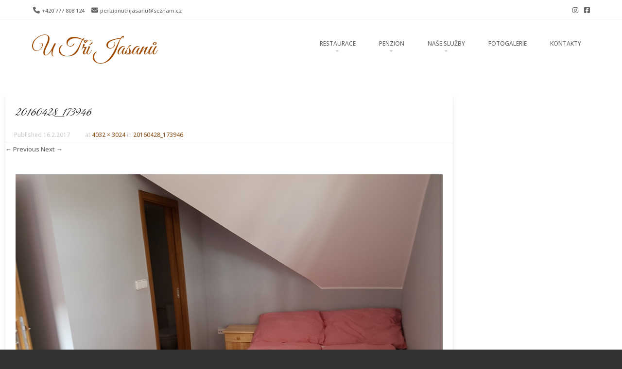

--- FILE ---
content_type: text/html; charset=UTF-8
request_url: http://penzion-u-tri-jasanu.cz/20160428_173946/
body_size: 10336
content:
<!DOCTYPE html>
<!--[if IE 8]>
<html id="ie8" dir="ltr" lang="cs" prefix="og: https://ogp.me/ns#">
<![endif]-->
<!--[if !(IE 8) ]><!-->
<html dir="ltr" lang="cs" prefix="og: https://ogp.me/ns#">
<!--<![endif]-->
<head>
<meta charset="UTF-8" />
<meta name="viewport" content="width=device-width" />

<link rel="profile" href="http://gmpg.org/xfn/11" />
<link rel="pingback" href="http://penzion-u-tri-jasanu.cz/xmlrpc.php" />
<!--[if lt IE 9]>
<script src="http://penzion-u-tri-jasanu.cz/wp-content/themes/brasserie/js/html5.js" type="text/javascript"></script>
<![endif]-->

<title>20160428_173946 | U Tří Jasanů</title>
	<style>img:is([sizes="auto" i], [sizes^="auto," i]) { contain-intrinsic-size: 3000px 1500px }</style>
	
		<!-- All in One SEO 4.8.5 - aioseo.com -->
	<meta name="robots" content="max-image-preview:large" />
	<meta name="author" content="Eva123"/>
	<link rel="canonical" href="http://penzion-u-tri-jasanu.cz/20160428_173946/" />
	<meta name="generator" content="All in One SEO (AIOSEO) 4.8.5" />
		<meta property="og:locale" content="cs_CZ" />
		<meta property="og:site_name" content="U Tří Jasanů |" />
		<meta property="og:type" content="article" />
		<meta property="og:title" content="20160428_173946 | U Tří Jasanů" />
		<meta property="og:url" content="http://penzion-u-tri-jasanu.cz/20160428_173946/" />
		<meta property="article:published_time" content="2017-02-16T19:34:04+00:00" />
		<meta property="article:modified_time" content="2017-02-16T19:34:04+00:00" />
		<meta property="article:publisher" content="https://www.facebook.com/UTriJasanu" />
		<meta name="twitter:card" content="summary" />
		<meta name="twitter:title" content="20160428_173946 | U Tří Jasanů" />
		<script type="application/ld+json" class="aioseo-schema">
			{"@context":"https:\/\/schema.org","@graph":[{"@type":"BreadcrumbList","@id":"http:\/\/penzion-u-tri-jasanu.cz\/20160428_173946\/#breadcrumblist","itemListElement":[{"@type":"ListItem","@id":"http:\/\/penzion-u-tri-jasanu.cz#listItem","position":1,"name":"Home","item":"http:\/\/penzion-u-tri-jasanu.cz","nextItem":{"@type":"ListItem","@id":"http:\/\/penzion-u-tri-jasanu.cz\/20160428_173946\/#listItem","name":"20160428_173946"}},{"@type":"ListItem","@id":"http:\/\/penzion-u-tri-jasanu.cz\/20160428_173946\/#listItem","position":2,"name":"20160428_173946","previousItem":{"@type":"ListItem","@id":"http:\/\/penzion-u-tri-jasanu.cz#listItem","name":"Home"}}]},{"@type":"ItemPage","@id":"http:\/\/penzion-u-tri-jasanu.cz\/20160428_173946\/#itempage","url":"http:\/\/penzion-u-tri-jasanu.cz\/20160428_173946\/","name":"20160428_173946 | U T\u0159\u00ed Jasan\u016f","inLanguage":"cs-CZ","isPartOf":{"@id":"http:\/\/penzion-u-tri-jasanu.cz\/#website"},"breadcrumb":{"@id":"http:\/\/penzion-u-tri-jasanu.cz\/20160428_173946\/#breadcrumblist"},"author":{"@id":"http:\/\/penzion-u-tri-jasanu.cz\/author\/eva123\/#author"},"creator":{"@id":"http:\/\/penzion-u-tri-jasanu.cz\/author\/eva123\/#author"},"datePublished":"2017-02-16T20:34:04+01:00","dateModified":"2017-02-16T20:34:04+01:00"},{"@type":"Organization","@id":"http:\/\/penzion-u-tri-jasanu.cz\/#organization","name":"U T\u0159\u00ed Jasan\u016f","url":"http:\/\/penzion-u-tri-jasanu.cz\/","sameAs":["https:\/\/www.facebook.com\/UTriJasanu","https:\/\/www.instagram.com\/u_tri_jasanu\/"]},{"@type":"Person","@id":"http:\/\/penzion-u-tri-jasanu.cz\/author\/eva123\/#author","url":"http:\/\/penzion-u-tri-jasanu.cz\/author\/eva123\/","name":"Eva123","image":{"@type":"ImageObject","@id":"http:\/\/penzion-u-tri-jasanu.cz\/20160428_173946\/#authorImage","url":"https:\/\/secure.gravatar.com\/avatar\/394330cbdbdc8ebdb6ef205c08287146af217d00d04d4b5e5c6973365935df0d?s=96&d=mm&r=g","width":96,"height":96,"caption":"Eva123"}},{"@type":"WebSite","@id":"http:\/\/penzion-u-tri-jasanu.cz\/#website","url":"http:\/\/penzion-u-tri-jasanu.cz\/","name":"U T\u0159\u00ed Jasan\u016f","inLanguage":"cs-CZ","publisher":{"@id":"http:\/\/penzion-u-tri-jasanu.cz\/#organization"}}]}
		</script>
		<!-- All in One SEO -->

<link rel="alternate" type="application/rss+xml" title="U Tří Jasanů &raquo; RSS zdroj" href="http://penzion-u-tri-jasanu.cz/feed/" />
<script type="text/javascript">
/* <![CDATA[ */
window._wpemojiSettings = {"baseUrl":"https:\/\/s.w.org\/images\/core\/emoji\/16.0.1\/72x72\/","ext":".png","svgUrl":"https:\/\/s.w.org\/images\/core\/emoji\/16.0.1\/svg\/","svgExt":".svg","source":{"concatemoji":"http:\/\/penzion-u-tri-jasanu.cz\/wp-includes\/js\/wp-emoji-release.min.js?ver=6.8.2"}};
/*! This file is auto-generated */
!function(s,n){var o,i,e;function c(e){try{var t={supportTests:e,timestamp:(new Date).valueOf()};sessionStorage.setItem(o,JSON.stringify(t))}catch(e){}}function p(e,t,n){e.clearRect(0,0,e.canvas.width,e.canvas.height),e.fillText(t,0,0);var t=new Uint32Array(e.getImageData(0,0,e.canvas.width,e.canvas.height).data),a=(e.clearRect(0,0,e.canvas.width,e.canvas.height),e.fillText(n,0,0),new Uint32Array(e.getImageData(0,0,e.canvas.width,e.canvas.height).data));return t.every(function(e,t){return e===a[t]})}function u(e,t){e.clearRect(0,0,e.canvas.width,e.canvas.height),e.fillText(t,0,0);for(var n=e.getImageData(16,16,1,1),a=0;a<n.data.length;a++)if(0!==n.data[a])return!1;return!0}function f(e,t,n,a){switch(t){case"flag":return n(e,"\ud83c\udff3\ufe0f\u200d\u26a7\ufe0f","\ud83c\udff3\ufe0f\u200b\u26a7\ufe0f")?!1:!n(e,"\ud83c\udde8\ud83c\uddf6","\ud83c\udde8\u200b\ud83c\uddf6")&&!n(e,"\ud83c\udff4\udb40\udc67\udb40\udc62\udb40\udc65\udb40\udc6e\udb40\udc67\udb40\udc7f","\ud83c\udff4\u200b\udb40\udc67\u200b\udb40\udc62\u200b\udb40\udc65\u200b\udb40\udc6e\u200b\udb40\udc67\u200b\udb40\udc7f");case"emoji":return!a(e,"\ud83e\udedf")}return!1}function g(e,t,n,a){var r="undefined"!=typeof WorkerGlobalScope&&self instanceof WorkerGlobalScope?new OffscreenCanvas(300,150):s.createElement("canvas"),o=r.getContext("2d",{willReadFrequently:!0}),i=(o.textBaseline="top",o.font="600 32px Arial",{});return e.forEach(function(e){i[e]=t(o,e,n,a)}),i}function t(e){var t=s.createElement("script");t.src=e,t.defer=!0,s.head.appendChild(t)}"undefined"!=typeof Promise&&(o="wpEmojiSettingsSupports",i=["flag","emoji"],n.supports={everything:!0,everythingExceptFlag:!0},e=new Promise(function(e){s.addEventListener("DOMContentLoaded",e,{once:!0})}),new Promise(function(t){var n=function(){try{var e=JSON.parse(sessionStorage.getItem(o));if("object"==typeof e&&"number"==typeof e.timestamp&&(new Date).valueOf()<e.timestamp+604800&&"object"==typeof e.supportTests)return e.supportTests}catch(e){}return null}();if(!n){if("undefined"!=typeof Worker&&"undefined"!=typeof OffscreenCanvas&&"undefined"!=typeof URL&&URL.createObjectURL&&"undefined"!=typeof Blob)try{var e="postMessage("+g.toString()+"("+[JSON.stringify(i),f.toString(),p.toString(),u.toString()].join(",")+"));",a=new Blob([e],{type:"text/javascript"}),r=new Worker(URL.createObjectURL(a),{name:"wpTestEmojiSupports"});return void(r.onmessage=function(e){c(n=e.data),r.terminate(),t(n)})}catch(e){}c(n=g(i,f,p,u))}t(n)}).then(function(e){for(var t in e)n.supports[t]=e[t],n.supports.everything=n.supports.everything&&n.supports[t],"flag"!==t&&(n.supports.everythingExceptFlag=n.supports.everythingExceptFlag&&n.supports[t]);n.supports.everythingExceptFlag=n.supports.everythingExceptFlag&&!n.supports.flag,n.DOMReady=!1,n.readyCallback=function(){n.DOMReady=!0}}).then(function(){return e}).then(function(){var e;n.supports.everything||(n.readyCallback(),(e=n.source||{}).concatemoji?t(e.concatemoji):e.wpemoji&&e.twemoji&&(t(e.twemoji),t(e.wpemoji)))}))}((window,document),window._wpemojiSettings);
/* ]]> */
</script>
<style id='wp-emoji-styles-inline-css' type='text/css'>

	img.wp-smiley, img.emoji {
		display: inline !important;
		border: none !important;
		box-shadow: none !important;
		height: 1em !important;
		width: 1em !important;
		margin: 0 0.07em !important;
		vertical-align: -0.1em !important;
		background: none !important;
		padding: 0 !important;
	}
</style>
<link rel='stylesheet' id='wp-block-library-css' href='http://penzion-u-tri-jasanu.cz/wp-includes/css/dist/block-library/style.min.css?ver=6.8.2' type='text/css' media='all' />
<style id='classic-theme-styles-inline-css' type='text/css'>
/*! This file is auto-generated */
.wp-block-button__link{color:#fff;background-color:#32373c;border-radius:9999px;box-shadow:none;text-decoration:none;padding:calc(.667em + 2px) calc(1.333em + 2px);font-size:1.125em}.wp-block-file__button{background:#32373c;color:#fff;text-decoration:none}
</style>
<style id='pdfemb-pdf-embedder-viewer-style-inline-css' type='text/css'>
.wp-block-pdfemb-pdf-embedder-viewer{max-width:none}

</style>
<style id='global-styles-inline-css' type='text/css'>
:root{--wp--preset--aspect-ratio--square: 1;--wp--preset--aspect-ratio--4-3: 4/3;--wp--preset--aspect-ratio--3-4: 3/4;--wp--preset--aspect-ratio--3-2: 3/2;--wp--preset--aspect-ratio--2-3: 2/3;--wp--preset--aspect-ratio--16-9: 16/9;--wp--preset--aspect-ratio--9-16: 9/16;--wp--preset--color--black: #000000;--wp--preset--color--cyan-bluish-gray: #abb8c3;--wp--preset--color--white: #ffffff;--wp--preset--color--pale-pink: #f78da7;--wp--preset--color--vivid-red: #cf2e2e;--wp--preset--color--luminous-vivid-orange: #ff6900;--wp--preset--color--luminous-vivid-amber: #fcb900;--wp--preset--color--light-green-cyan: #7bdcb5;--wp--preset--color--vivid-green-cyan: #00d084;--wp--preset--color--pale-cyan-blue: #8ed1fc;--wp--preset--color--vivid-cyan-blue: #0693e3;--wp--preset--color--vivid-purple: #9b51e0;--wp--preset--gradient--vivid-cyan-blue-to-vivid-purple: linear-gradient(135deg,rgba(6,147,227,1) 0%,rgb(155,81,224) 100%);--wp--preset--gradient--light-green-cyan-to-vivid-green-cyan: linear-gradient(135deg,rgb(122,220,180) 0%,rgb(0,208,130) 100%);--wp--preset--gradient--luminous-vivid-amber-to-luminous-vivid-orange: linear-gradient(135deg,rgba(252,185,0,1) 0%,rgba(255,105,0,1) 100%);--wp--preset--gradient--luminous-vivid-orange-to-vivid-red: linear-gradient(135deg,rgba(255,105,0,1) 0%,rgb(207,46,46) 100%);--wp--preset--gradient--very-light-gray-to-cyan-bluish-gray: linear-gradient(135deg,rgb(238,238,238) 0%,rgb(169,184,195) 100%);--wp--preset--gradient--cool-to-warm-spectrum: linear-gradient(135deg,rgb(74,234,220) 0%,rgb(151,120,209) 20%,rgb(207,42,186) 40%,rgb(238,44,130) 60%,rgb(251,105,98) 80%,rgb(254,248,76) 100%);--wp--preset--gradient--blush-light-purple: linear-gradient(135deg,rgb(255,206,236) 0%,rgb(152,150,240) 100%);--wp--preset--gradient--blush-bordeaux: linear-gradient(135deg,rgb(254,205,165) 0%,rgb(254,45,45) 50%,rgb(107,0,62) 100%);--wp--preset--gradient--luminous-dusk: linear-gradient(135deg,rgb(255,203,112) 0%,rgb(199,81,192) 50%,rgb(65,88,208) 100%);--wp--preset--gradient--pale-ocean: linear-gradient(135deg,rgb(255,245,203) 0%,rgb(182,227,212) 50%,rgb(51,167,181) 100%);--wp--preset--gradient--electric-grass: linear-gradient(135deg,rgb(202,248,128) 0%,rgb(113,206,126) 100%);--wp--preset--gradient--midnight: linear-gradient(135deg,rgb(2,3,129) 0%,rgb(40,116,252) 100%);--wp--preset--font-size--small: 13px;--wp--preset--font-size--medium: 20px;--wp--preset--font-size--large: 36px;--wp--preset--font-size--x-large: 42px;--wp--preset--spacing--20: 0.44rem;--wp--preset--spacing--30: 0.67rem;--wp--preset--spacing--40: 1rem;--wp--preset--spacing--50: 1.5rem;--wp--preset--spacing--60: 2.25rem;--wp--preset--spacing--70: 3.38rem;--wp--preset--spacing--80: 5.06rem;--wp--preset--shadow--natural: 6px 6px 9px rgba(0, 0, 0, 0.2);--wp--preset--shadow--deep: 12px 12px 50px rgba(0, 0, 0, 0.4);--wp--preset--shadow--sharp: 6px 6px 0px rgba(0, 0, 0, 0.2);--wp--preset--shadow--outlined: 6px 6px 0px -3px rgba(255, 255, 255, 1), 6px 6px rgba(0, 0, 0, 1);--wp--preset--shadow--crisp: 6px 6px 0px rgba(0, 0, 0, 1);}:where(.is-layout-flex){gap: 0.5em;}:where(.is-layout-grid){gap: 0.5em;}body .is-layout-flex{display: flex;}.is-layout-flex{flex-wrap: wrap;align-items: center;}.is-layout-flex > :is(*, div){margin: 0;}body .is-layout-grid{display: grid;}.is-layout-grid > :is(*, div){margin: 0;}:where(.wp-block-columns.is-layout-flex){gap: 2em;}:where(.wp-block-columns.is-layout-grid){gap: 2em;}:where(.wp-block-post-template.is-layout-flex){gap: 1.25em;}:where(.wp-block-post-template.is-layout-grid){gap: 1.25em;}.has-black-color{color: var(--wp--preset--color--black) !important;}.has-cyan-bluish-gray-color{color: var(--wp--preset--color--cyan-bluish-gray) !important;}.has-white-color{color: var(--wp--preset--color--white) !important;}.has-pale-pink-color{color: var(--wp--preset--color--pale-pink) !important;}.has-vivid-red-color{color: var(--wp--preset--color--vivid-red) !important;}.has-luminous-vivid-orange-color{color: var(--wp--preset--color--luminous-vivid-orange) !important;}.has-luminous-vivid-amber-color{color: var(--wp--preset--color--luminous-vivid-amber) !important;}.has-light-green-cyan-color{color: var(--wp--preset--color--light-green-cyan) !important;}.has-vivid-green-cyan-color{color: var(--wp--preset--color--vivid-green-cyan) !important;}.has-pale-cyan-blue-color{color: var(--wp--preset--color--pale-cyan-blue) !important;}.has-vivid-cyan-blue-color{color: var(--wp--preset--color--vivid-cyan-blue) !important;}.has-vivid-purple-color{color: var(--wp--preset--color--vivid-purple) !important;}.has-black-background-color{background-color: var(--wp--preset--color--black) !important;}.has-cyan-bluish-gray-background-color{background-color: var(--wp--preset--color--cyan-bluish-gray) !important;}.has-white-background-color{background-color: var(--wp--preset--color--white) !important;}.has-pale-pink-background-color{background-color: var(--wp--preset--color--pale-pink) !important;}.has-vivid-red-background-color{background-color: var(--wp--preset--color--vivid-red) !important;}.has-luminous-vivid-orange-background-color{background-color: var(--wp--preset--color--luminous-vivid-orange) !important;}.has-luminous-vivid-amber-background-color{background-color: var(--wp--preset--color--luminous-vivid-amber) !important;}.has-light-green-cyan-background-color{background-color: var(--wp--preset--color--light-green-cyan) !important;}.has-vivid-green-cyan-background-color{background-color: var(--wp--preset--color--vivid-green-cyan) !important;}.has-pale-cyan-blue-background-color{background-color: var(--wp--preset--color--pale-cyan-blue) !important;}.has-vivid-cyan-blue-background-color{background-color: var(--wp--preset--color--vivid-cyan-blue) !important;}.has-vivid-purple-background-color{background-color: var(--wp--preset--color--vivid-purple) !important;}.has-black-border-color{border-color: var(--wp--preset--color--black) !important;}.has-cyan-bluish-gray-border-color{border-color: var(--wp--preset--color--cyan-bluish-gray) !important;}.has-white-border-color{border-color: var(--wp--preset--color--white) !important;}.has-pale-pink-border-color{border-color: var(--wp--preset--color--pale-pink) !important;}.has-vivid-red-border-color{border-color: var(--wp--preset--color--vivid-red) !important;}.has-luminous-vivid-orange-border-color{border-color: var(--wp--preset--color--luminous-vivid-orange) !important;}.has-luminous-vivid-amber-border-color{border-color: var(--wp--preset--color--luminous-vivid-amber) !important;}.has-light-green-cyan-border-color{border-color: var(--wp--preset--color--light-green-cyan) !important;}.has-vivid-green-cyan-border-color{border-color: var(--wp--preset--color--vivid-green-cyan) !important;}.has-pale-cyan-blue-border-color{border-color: var(--wp--preset--color--pale-cyan-blue) !important;}.has-vivid-cyan-blue-border-color{border-color: var(--wp--preset--color--vivid-cyan-blue) !important;}.has-vivid-purple-border-color{border-color: var(--wp--preset--color--vivid-purple) !important;}.has-vivid-cyan-blue-to-vivid-purple-gradient-background{background: var(--wp--preset--gradient--vivid-cyan-blue-to-vivid-purple) !important;}.has-light-green-cyan-to-vivid-green-cyan-gradient-background{background: var(--wp--preset--gradient--light-green-cyan-to-vivid-green-cyan) !important;}.has-luminous-vivid-amber-to-luminous-vivid-orange-gradient-background{background: var(--wp--preset--gradient--luminous-vivid-amber-to-luminous-vivid-orange) !important;}.has-luminous-vivid-orange-to-vivid-red-gradient-background{background: var(--wp--preset--gradient--luminous-vivid-orange-to-vivid-red) !important;}.has-very-light-gray-to-cyan-bluish-gray-gradient-background{background: var(--wp--preset--gradient--very-light-gray-to-cyan-bluish-gray) !important;}.has-cool-to-warm-spectrum-gradient-background{background: var(--wp--preset--gradient--cool-to-warm-spectrum) !important;}.has-blush-light-purple-gradient-background{background: var(--wp--preset--gradient--blush-light-purple) !important;}.has-blush-bordeaux-gradient-background{background: var(--wp--preset--gradient--blush-bordeaux) !important;}.has-luminous-dusk-gradient-background{background: var(--wp--preset--gradient--luminous-dusk) !important;}.has-pale-ocean-gradient-background{background: var(--wp--preset--gradient--pale-ocean) !important;}.has-electric-grass-gradient-background{background: var(--wp--preset--gradient--electric-grass) !important;}.has-midnight-gradient-background{background: var(--wp--preset--gradient--midnight) !important;}.has-small-font-size{font-size: var(--wp--preset--font-size--small) !important;}.has-medium-font-size{font-size: var(--wp--preset--font-size--medium) !important;}.has-large-font-size{font-size: var(--wp--preset--font-size--large) !important;}.has-x-large-font-size{font-size: var(--wp--preset--font-size--x-large) !important;}
:where(.wp-block-post-template.is-layout-flex){gap: 1.25em;}:where(.wp-block-post-template.is-layout-grid){gap: 1.25em;}
:where(.wp-block-columns.is-layout-flex){gap: 2em;}:where(.wp-block-columns.is-layout-grid){gap: 2em;}
:root :where(.wp-block-pullquote){font-size: 1.5em;line-height: 1.6;}
</style>
<link rel='stylesheet' id='text_slider_testimonial_jquery_css-css' href='http://penzion-u-tri-jasanu.cz/wp-content/plugins/text-slider-testimonial/asset/css/tiny-slider.css?ver=6.8.2' type='text/css' media='all' />
<link rel='stylesheet' id='text_slider_testimonial_css-css' href='http://penzion-u-tri-jasanu.cz/wp-content/plugins/text-slider-testimonial/asset/css/textslidertestimonial.css?ver=6.8.2' type='text/css' media='all' />
<link rel='stylesheet' id='style-css' href='http://penzion-u-tri-jasanu.cz/wp-content/themes/brasserie/style.css?ver=17191069' type='text/css' media='all' />
<link rel='stylesheet' id='font-awesome-5-css' href='http://penzion-u-tri-jasanu.cz/wp-content/plugins/beaver-builder-lite-version/fonts/fontawesome/5.15.4/css/all.min.css?ver=2.9.1.1' type='text/css' media='all' />
<link rel='stylesheet' id='font-awesome-css' href='http://penzion-u-tri-jasanu.cz/wp-content/plugins/beaver-builder-lite-version/fonts/fontawesome/5.15.4/css/v4-shims.min.css?ver=2.9.1.1' type='text/css' media='all' />
<link rel='stylesheet' id='animate-css' href='http://penzion-u-tri-jasanu.cz/wp-content/themes/brasserie/css/animate.min.css?ver=6.8.2' type='text/css' media='all' />
<link rel='stylesheet' id='ngg_trigger_buttons-css' href='http://penzion-u-tri-jasanu.cz/wp-content/plugins/nextgen-gallery/static/GalleryDisplay/trigger_buttons.css?ver=3.59.12' type='text/css' media='all' />
<link rel='stylesheet' id='fancybox-0-css' href='http://penzion-u-tri-jasanu.cz/wp-content/plugins/nextgen-gallery/static/Lightbox/fancybox/jquery.fancybox-1.3.4.css?ver=3.59.12' type='text/css' media='all' />
<link rel='stylesheet' id='fontawesome_v4_shim_style-css' href='http://penzion-u-tri-jasanu.cz/wp-content/plugins/nextgen-gallery/static/FontAwesome/css/v4-shims.min.css?ver=6.8.2' type='text/css' media='all' />
<link rel='stylesheet' id='fontawesome-css' href='http://penzion-u-tri-jasanu.cz/wp-content/plugins/nextgen-gallery/static/FontAwesome/css/all.min.css?ver=6.8.2' type='text/css' media='all' />
<link rel='stylesheet' id='ngg_basic_slideshow_style-css' href='http://penzion-u-tri-jasanu.cz/wp-content/plugins/nextgen-gallery/static/Slideshow/ngg_basic_slideshow.css?ver=3.59.12' type='text/css' media='all' />
<link rel='stylesheet' id='ngg_slick_slideshow_style-css' href='http://penzion-u-tri-jasanu.cz/wp-content/plugins/nextgen-gallery/static/Slideshow/slick/slick.css?ver=3.59.12' type='text/css' media='all' />
<link rel='stylesheet' id='ngg_slick_slideshow_theme-css' href='http://penzion-u-tri-jasanu.cz/wp-content/plugins/nextgen-gallery/static/Slideshow/slick/slick-theme.css?ver=3.59.12' type='text/css' media='all' />
<link rel='stylesheet' id='nextgen_widgets_style-css' href='http://penzion-u-tri-jasanu.cz/wp-content/plugins/nextgen-gallery/static/Widget/display.css?ver=3.59.12' type='text/css' media='all' />
<link rel='stylesheet' id='nextgen_basic_slideshow_style-css' href='http://penzion-u-tri-jasanu.cz/wp-content/plugins/nextgen-gallery/static/Slideshow/ngg_basic_slideshow.css?ver=3.59.12' type='text/css' media='all' />
<link rel='stylesheet' id='if-style-css' href='http://penzion-u-tri-jasanu.cz/wp-content/plugins/ifeature-slider/css/if-slider.css?ver=6.8.2' type='text/css' media='all' />
<script type="text/javascript" src="http://penzion-u-tri-jasanu.cz/wp-includes/js/jquery/jquery.min.js?ver=3.7.1" id="jquery-core-js"></script>
<script type="text/javascript" src="http://penzion-u-tri-jasanu.cz/wp-includes/js/jquery/jquery-migrate.min.js?ver=3.4.1" id="jquery-migrate-js"></script>
<script type="text/javascript" src="http://penzion-u-tri-jasanu.cz/wp-content/plugins/text-slider-testimonial/asset/js/tiny-slider.js?ver=6.8.2" id="text_slider_testimonial_call_tiny_slider_js-js"></script>
<script type="text/javascript" src="http://penzion-u-tri-jasanu.cz/wp-content/themes/brasserie/js/keyboard-image-navigation.js?ver=20120202" id="keyboard-image-navigation-js"></script>
<script type="text/javascript" id="photocrati_ajax-js-extra">
/* <![CDATA[ */
var photocrati_ajax = {"url":"http:\/\/penzion-u-tri-jasanu.cz\/index.php?photocrati_ajax=1","rest_url":"http:\/\/penzion-u-tri-jasanu.cz\/wp-json\/","wp_home_url":"http:\/\/penzion-u-tri-jasanu.cz","wp_site_url":"http:\/\/penzion-u-tri-jasanu.cz","wp_root_url":"http:\/\/penzion-u-tri-jasanu.cz","wp_plugins_url":"http:\/\/penzion-u-tri-jasanu.cz\/wp-content\/plugins","wp_content_url":"http:\/\/penzion-u-tri-jasanu.cz\/wp-content","wp_includes_url":"http:\/\/penzion-u-tri-jasanu.cz\/wp-includes\/","ngg_param_slug":"nggallery","rest_nonce":"c1d07e2268"};
/* ]]> */
</script>
<script type="text/javascript" src="http://penzion-u-tri-jasanu.cz/wp-content/plugins/nextgen-gallery/static/Legacy/ajax.min.js?ver=3.59.12" id="photocrati_ajax-js"></script>
<script type="text/javascript" src="http://penzion-u-tri-jasanu.cz/wp-content/plugins/nextgen-gallery/static/FontAwesome/js/v4-shims.min.js?ver=5.3.1" id="fontawesome_v4_shim-js"></script>
<script type="text/javascript" defer crossorigin="anonymous" data-auto-replace-svg="false" data-keep-original-source="false" data-search-pseudo-elements src="http://penzion-u-tri-jasanu.cz/wp-content/plugins/nextgen-gallery/static/FontAwesome/js/all.min.js?ver=5.3.1" id="fontawesome-js"></script>
<script type="text/javascript" src="http://penzion-u-tri-jasanu.cz/wp-content/plugins/nextgen-gallery/static/Slideshow/slick/slick-1.8.0-modded.js?ver=3.59.12" id="ngg_slick-js"></script>
<link rel="https://api.w.org/" href="http://penzion-u-tri-jasanu.cz/wp-json/" /><link rel="alternate" title="JSON" type="application/json" href="http://penzion-u-tri-jasanu.cz/wp-json/wp/v2/media/340" /><link rel="EditURI" type="application/rsd+xml" title="RSD" href="http://penzion-u-tri-jasanu.cz/xmlrpc.php?rsd" />
<meta name="generator" content="WordPress 6.8.2" />
<link rel='shortlink' href='http://penzion-u-tri-jasanu.cz/?p=340' />
<link rel="alternate" title="oEmbed (JSON)" type="application/json+oembed" href="http://penzion-u-tri-jasanu.cz/wp-json/oembed/1.0/embed?url=http%3A%2F%2Fpenzion-u-tri-jasanu.cz%2F20160428_173946%2F" />
<link rel="alternate" title="oEmbed (XML)" type="text/xml+oembed" href="http://penzion-u-tri-jasanu.cz/wp-json/oembed/1.0/embed?url=http%3A%2F%2Fpenzion-u-tri-jasanu.cz%2F20160428_173946%2F&#038;format=xml" />
	    	<script type="text/javascript">
	    	    var ajaxurl = 'http://penzion-u-tri-jasanu.cz/wp-admin/admin-ajax.php';
	    	</script>
		<script type="text/javascript">
	jQuery(function($)
	{
		$(document).ready(function()
		{
			/*
			var slider = tns({
				container: '.text_slider_testimonial_panel ul',
				items: 1,
				slideBy: 'page',
				autoplayHoverPause: true,
				//controls: false,
				nav: true,
				autoplayButtonOutput: false,
				arrowKeys: true,
				speed: 300,
				autoplay: true
			});
			*/
			var slider = tns({
				  "container": ".text_slider_testimonial_panel .textslidercontent",
				  "items": 1,
				  "controlsContainer": "#customize-controls",
				  "navContainer": ".textslidercontent",
				  "navAsThumbnails": false,
				  "autoplay": true,
				  //"autoplayTimeout": 1000,
				"slideBy": 'page',
				"autoplayHoverPause": true,
				"autoplayButtonOutput": false,				  
				  "autoplayButton": "#customize-toggle",
				  "swipeAngle": false,
				  "speed": 300			});
		});
	});
</script>
			<link id='brasserie-body-font-family' href="//fonts.googleapis.com/css?family=Open+Sans:500,400" rel='stylesheet' type='text/css'>

			<style id="brasserie-body-style">


			body			{

								font-family: 'Open Sans', sans-serif !important;
								font-weight: 500 !important;
				font-style: normal !important;

			}

			</style>
					<link id='brasserie-h1-font-family' href="//fonts.googleapis.com/css?family=Great+Vibes:300,400" rel='stylesheet' type='text/css'>

			<style id="brasserie-h1-style">


			h1,h2,h3,h4,h5,h6			{

								font-family: 'Great Vibes', sans-serif !important;
								font-weight: 300 !important;
				font-style: normal !important;

			}

			</style>
		    <style type="text/css">
        .main-navigation li:hover > a,
        .main-navigation li.current_page_item a,
        .main-navigation li.current-menu-item a,
        .main-navigation > li > a,
        .main-navigation li.current_page_ancestor a,
        .main-navigation ul ul li:hover > a,
		.main-navigation ul ul li.current_page_item a,
		.main-navigation ul ul li.current-menu-item a,
		.main-small-navigation li:hover > a,
		.main-small-navigation li.current_page_item a,
		.main-small-navigation li.current-menu-item a,
		.main-small-navigation ul ul a:hover,
		.main-small-navigation ul.children li:hover a,
        .entry-meta a,
        .authorLinks a,
        cite, cite a,
        cite a:visited,
        cite a:active,
		.section_thumbnails h3,
		.client h3,
		.socialIcons a, .socialIcons a:visited,
		.entry-content a,
		.entry-content a:visited,
		.entry-summary a,
		.entry-summary a:visited,
		.featuretext h2 a,
		.flex-caption-title h3 a:hover,
		.social-media a:hover,
		.widget-title,
		.recent a .recent_title h2 , .recent a:visited .recent_title h2,
		.tooltipsy
		{
        	color: #8e551c		}
		.title-bottom-border,
		.tagcloud a,
		.grid-more-link,
		.more-link,
		.menu-toggle,
		#smoothup:hover{
			background-color: #8e551c;
		}
        .widget-title,
        .featuretext_middle,
        .widget-title,
        .widget-title:after,
        .featuretext_middle,
        .tooltipsy,
		#masthead-wrap,
		.flex-container,
		.flex-caption-title h3,
		.main-navigation ul ul,
		.site-footer,
        .tagcloud a {
			border-color: #8e551c;
		}
		#featuretext_container{
			background-color: #feffc4;
		}
		.featuretext_top h3 {
			color: #bf7f00;
		}
		.featuretext_button a {
			background-color: ;
			color: ;
		}
    </style>
    	<style type="text/css">
			.site-header img {
			display: block;
			margin: 0 auto 0;
		}
			.site-title a,
		.site-description {
			color: #a04a00 !important;
		}
		</style>
	<link rel="icon" href="http://penzion-u-tri-jasanu.cz/wp-content/uploads/2017/02/logo1-1-150x150.png" sizes="32x32" />
<link rel="icon" href="http://penzion-u-tri-jasanu.cz/wp-content/uploads/2017/02/logo1-1.png" sizes="192x192" />
<link rel="apple-touch-icon" href="http://penzion-u-tri-jasanu.cz/wp-content/uploads/2017/02/logo1-1.png" />
<meta name="msapplication-TileImage" content="http://penzion-u-tri-jasanu.cz/wp-content/uploads/2017/02/logo1-1.png" />
		<style type="text/css" id="wp-custom-css">
			/*
You can add your own CSS here.

Click the help icon above to learn more.
*/
h1.site-title {font-size: 48px}		</style>
		</head>
<body class="attachment wp-singular attachment-template-default single single-attachment postid-340 attachmentid-340 attachment-jpeg wp-theme-brasserie sticky-header fl-builder-lite-2-9-1-1 fl-no-js group-blog">
<div id="wrap">
<div id="page" class="hfeed site">
	    <div id="masthead-wrap">
    <div id="topbar_container">
	    <div class="topbar">
			<div class="topbar_content_left">
									<i class="fa fa-phone"></i>
                    <span class="tel">
						+420 777 808 124					</span>
								                <i class="fa fa-envelope"></i>
					<span class="email">
						<a href="mailto:penzionutrijasanu@seznam.cz">penzionutrijasanu@seznam.cz</a>
					</span>
							</div>
			<div class="topbar_content_right "><ul class="social-media">
		
			<li><a class="hastip" title="Facebook" href="https://www.facebook.com/PenzionUTriJasanuZnojmo/?fref=ts" target="_blank"><i class="fa fa-facebook-square"></i></a></li>
		
		
		
		
		
		
		
		
	
	
		
    
    		<li><a class="hastip" title="Instagram" href="https://www.instagram.com/u_tri_jasanu/" target="_blank"><i class="fa fa-instagram"></i></a></li>
	    
    
</ul><!-- #social-icons-->				    							</div><!-- .topbar_content_right -->
	    </div>
    </div>
	<div class="header_placeholder" style="margin-top: 0px;"></div>
	<div class="stickyHead">
		<header id="masthead" class="site-header header_container" role="banner">
		    		
				<div class="site-introduction">
					<h1 class="site-title"><a href="http://penzion-u-tri-jasanu.cz/" title="U Tří Jasanů" rel="home">U Tří Jasanů</a></h1>
					<p class="site-description"></p> 
				</div>
				
				<nav role="navigation" class="site-navigation main-navigation">
					<h1 class="assistive-text">Menu</h1>
					<div class="assistive-text skip-link"><a href="#content" title="Skip to content">Skip to content</a></div>
		
					<div class="menu-hlavni-container"><ul id="menu-hlavni" class="menu"><li id="menu-item-899" class="menu-item menu-item-type-custom menu-item-object-custom menu-item-has-children menu-item-899"><a>Restaurace</a>
<ul class="sub-menu">
	<li id="menu-item-257" class="menu-item menu-item-type-post_type menu-item-object-page menu-item-257"><a href="http://penzion-u-tri-jasanu.cz/restaurace-u-tri-jasanu/">Stylová Restaurace</a></li>
	<li id="menu-item-918" class="menu-item menu-item-type-post_type menu-item-object-page menu-item-918"><a href="http://penzion-u-tri-jasanu.cz/jidelni-listek/">Jídelní lístek</a></li>
	<li id="menu-item-248" class="menu-item menu-item-type-post_type menu-item-object-page menu-item-248"><a href="http://penzion-u-tri-jasanu.cz/nabidka-vin-u-tri-jasanu/">Vinný lístek</a></li>
	<li id="menu-item-1203" class="menu-item menu-item-type-post_type menu-item-object-page menu-item-1203"><a href="http://penzion-u-tri-jasanu.cz/darkove-poukazy/">Dárkové poukazy</a></li>
</ul>
</li>
<li id="menu-item-900" class="menu-item menu-item-type-custom menu-item-object-custom menu-item-has-children menu-item-900"><a>Penzion</a>
<ul class="sub-menu">
	<li id="menu-item-247" class="menu-item menu-item-type-post_type menu-item-object-page menu-item-247"><a href="http://penzion-u-tri-jasanu.cz/ubytovani-u-tri-jasanu/">Ubytování</a></li>
	<li id="menu-item-940" class="menu-item menu-item-type-post_type menu-item-object-page menu-item-940"><a href="http://penzion-u-tri-jasanu.cz/vseobecne-podminky/">Všeobecné podmínky</a></li>
	<li id="menu-item-898" class="menu-item menu-item-type-post_type menu-item-object-page menu-item-898"><a href="http://penzion-u-tri-jasanu.cz/rezervace-u-tri-jasanu/">Rezervace ubytování</a></li>
</ul>
</li>
<li id="menu-item-1639" class="menu-item menu-item-type-custom menu-item-object-custom menu-item-has-children menu-item-1639"><a>Naše služby</a>
<ul class="sub-menu">
	<li id="menu-item-923" class="menu-item menu-item-type-post_type menu-item-object-page menu-item-923"><a href="http://penzion-u-tri-jasanu.cz/soukrome-a-firemni-akce/">Soukromé, firemní akce</a></li>
	<li id="menu-item-930" class="menu-item menu-item-type-post_type menu-item-object-page menu-item-930"><a href="http://penzion-u-tri-jasanu.cz/poznavame-vino/">Degustace vín</a></li>
	<li id="menu-item-927" class="menu-item menu-item-type-post_type menu-item-object-page menu-item-927"><a href="http://penzion-u-tri-jasanu.cz/catering/">Catering</a></li>
</ul>
</li>
<li id="menu-item-96" class="menu-item menu-item-type-post_type menu-item-object-page menu-item-96"><a href="http://penzion-u-tri-jasanu.cz/fotogalerie-u-tri-jasanu/">Fotogalerie</a></li>
<li id="menu-item-125" class="menu-item menu-item-type-post_type menu-item-object-page menu-item-125"><a href="http://penzion-u-tri-jasanu.cz/kontakty-restaurace-u-tri-jasanu/">Kontakty</a></li>
</ul></div>                     
				</nav><!-- .site-navigation .main-navigation -->
			</header><!-- #masthead .site-header -->
		</div><!-- .stickyHead -->
	</div><!-- #masthead-wrap -->
	<div id="main" class="site-main">
    <div class="header-image">

		</div>
		<div id="primary" class="content-area image-attachment">
			<div id="content" class="site-content" role="main">

			
				<article id="post-340" class="post-340 attachment type-attachment status-inherit hentry">
					<header class="entry-header">
						<h1 class="entry-title">20160428_173946</h1>

						<div class="entry-meta">
							Published <span class="entry-date"><time class="entry-date" datetime="2017-02-16T20:34:04+01:00" pubdate>16.2.2017</time></span> at <a href="http://penzion-u-tri-jasanu.cz/wp-content/uploads/2017/02/20160428_173946.jpg" title="Link to full-size image">4032 &times; 3024</a> in <a href="http://penzion-u-tri-jasanu.cz/20160428_173946/" title="Return to 20160428_173946" rel="gallery">20160428_173946</a>													</div><!-- .entry-meta -->

						<nav id="image-navigation" class="site-navigation">
							<span class="previous-image"><a href='http://penzion-u-tri-jasanu.cz/20160428_173932/'>&larr; Previous</a></span>
							<span class="next-image"><a href='http://penzion-u-tri-jasanu.cz/20160428_173954/'>Next &rarr;</a></span>
						</nav><!-- #image-navigation -->
					</header><!-- .entry-header -->

					<div class="entry-content">

						<div class="entry-attachment">
							<div class="attachment">
								
								<a href="http://penzion-u-tri-jasanu.cz/20160428_173954/" title="20160428_173946" rel="attachment"><img width="1200" height="900" src="http://penzion-u-tri-jasanu.cz/wp-content/uploads/2017/02/20160428_173946.jpg" class="attachment-1200x1200 size-1200x1200" alt="" decoding="async" fetchpriority="high" srcset="http://penzion-u-tri-jasanu.cz/wp-content/uploads/2017/02/20160428_173946.jpg 4032w, http://penzion-u-tri-jasanu.cz/wp-content/uploads/2017/02/20160428_173946-300x225.jpg 300w, http://penzion-u-tri-jasanu.cz/wp-content/uploads/2017/02/20160428_173946-768x576.jpg 768w, http://penzion-u-tri-jasanu.cz/wp-content/uploads/2017/02/20160428_173946-1024x768.jpg 1024w, http://penzion-u-tri-jasanu.cz/wp-content/uploads/2017/02/20160428_173946-1x1.jpg 1w" sizes="(max-width: 1200px) 100vw, 1200px" /></a>
							</div><!-- .attachment -->

													</div><!-- .entry-attachment -->

												
					</div><!-- .entry-content -->

					<footer class="entry-meta">
													Both comments and trackbacks are currently closed.																	</footer><!-- .entry-meta -->
				</article><!-- #post-340 -->

				
			
			</div><!-- #content .site-content -->
		</div><!-- #primary .content-area .image-attachment -->


	</div><!-- #main .site-main -->

	<footer id="colophon" class="site-footer" role="contentinfo">

		<div class="footer_container">
						
    	<div class="section group">

				<div class="col span_1_of_3">
					<div id="text-3" class="widget widget_text"><h4>Otvírací doba</h4>			<div class="textwidget">PO, UT, ST - 9:00 - 20:30  <br />
ČT - 9:00 - 22:00  <br />
PÁ - SO - 9:00 - 23:00 <br />

NE - 9:00 - 18:00 <br />
Kuchyň se vždy uzavíra 1,5 hodiny před ukončením provozní doby</div>
		</div>				</div>

				<div class="col span_1_of_3">
					<div id="text-7" class="widget widget_text"><h4>Kontakty</h4>			<div class="textwidget">Nový Šaldorf 56/S, 671 81 Nový Šaldorf-Sedlešovice <br />

Telefon: Recepce ubytovaní 
+420 777 808 124 <br>
 (Po-Pá do 15:00) <br>
 Restaurace + rezervace stolů +420 777 808 385 <br />
Email: penzionutrijasanu@seznam.cz <br />


</div>
		</div>				</div>

				<div class="col span_1_of_3">
					<div id="text-5" class="widget widget_text"><h4>Sociální sítě</h4>			<div class="textwidget"><a href="https://www.instagram.com/u_tri_jasanu/?hl=cs" target="_blank"><img src="http://penzion-u-tri-jasanu.cz/wp-content/uploads/2019/02/INST_ico.png" alt="Instagram" width="56" height="56" /></a>
<a href="https://www.facebook.com/PenzionUTriJasanuZnojmo/" target="_blank"><img src="http://penzion-u-tri-jasanu.cz/wp-content/uploads/2019/02/FB_ico.png" alt="Facebook" width="56" height="56" /></a></div>
		</div>				</div>

			</div><!-- .section .group -->

    </div><!-- footer container -->

		<div class="site-info">
			<a href="http://www.templateexpress.com/brasserie-theme/">
			Brasserie WordPress Restaurant Theme</a>
			Powered By WordPress 		</div><!-- .site-info -->

	</footer><!-- #colophon .site-footer -->

	<a href="#top" id="smoothup"></a>

</div><!-- #page .hfeed .site -->
</div><!-- end of wrapper -->
<script type="speculationrules">
{"prefetch":[{"source":"document","where":{"and":[{"href_matches":"\/*"},{"not":{"href_matches":["\/wp-*.php","\/wp-admin\/*","\/wp-content\/uploads\/*","\/wp-content\/*","\/wp-content\/plugins\/*","\/wp-content\/themes\/brasserie\/*","\/*\\?(.+)"]}},{"not":{"selector_matches":"a[rel~=\"nofollow\"]"}},{"not":{"selector_matches":".no-prefetch, .no-prefetch a"}}]},"eagerness":"conservative"}]}
</script>
<script type="text/javascript" src="http://penzion-u-tri-jasanu.cz/wp-content/themes/brasserie/js/tooltipsy.js?ver=20120208" id="tooltipsy-js"></script>
<script type="text/javascript" src="http://penzion-u-tri-jasanu.cz/wp-content/themes/brasserie/js/small-menu.js?ver=20120206" id="small-menu-js"></script>
<script type="text/javascript" src="http://penzion-u-tri-jasanu.cz/wp-content/themes/brasserie/js/smoothscroll.js?ver=6.8.2" id="smoothup-js"></script>
<script type="text/javascript" src="http://penzion-u-tri-jasanu.cz/wp-content/themes/brasserie/js/inview.js?ver=6.8.2" id="inview-js"></script>
<script type="text/javascript" src="http://penzion-u-tri-jasanu.cz/wp-content/plugins/beaver-builder-lite-version/js/jquery.imagesloaded.min.js?ver=2.9.1.1" id="imagesloaded-js"></script>
<script type="text/javascript" src="http://penzion-u-tri-jasanu.cz/wp-includes/js/masonry.min.js?ver=4.2.2" id="masonry-js"></script>
<script type="text/javascript" src="http://penzion-u-tri-jasanu.cz/wp-content/themes/brasserie/js/main.js?ver=6.8.2" id="main-js"></script>
<script type="text/javascript" id="ngg_common-js-extra">
/* <![CDATA[ */

var galleries = {};
galleries.gallery_8011d357f2e259b94bf06d587826a34f = {"__defaults_set":null,"ID":"8011d357f2e259b94bf06d587826a34f","album_ids":[],"container_ids":["1"],"display":"","display_settings":{"gallery_width":1000,"gallery_height":350,"show_thumbnail_link":false,"thumbnail_link_text":"[Uk\u00e1zat n\u00e1hledy]","template":"","display_view":"default","autoplay":1,"pauseonhover":1,"arrows":0,"interval":3000,"transition_speed":300,"transition_style":"fade","ngg_triggers_display":"never","use_lightbox_effect":true,"_errors":[],"entity_types":["image"],"show_slideshow_link":false,"use_imagebrowser_effect":false},"display_type":"photocrati-nextgen_basic_slideshow","effect_code":null,"entity_ids":[],"excluded_container_ids":[],"exclusions":[],"gallery_ids":[],"id":"8011d357f2e259b94bf06d587826a34f","ids":null,"image_ids":[],"images_list_count":null,"inner_content":null,"is_album_gallery":null,"maximum_entity_count":500,"order_by":"sortorder","order_direction":"ASC","returns":"included","skip_excluding_globally_excluded_images":null,"slug":"widget-slideshow-2","sortorder":[],"source":"galleries","src":"","tag_ids":[],"tagcloud":false,"transient_id":null};
galleries.gallery_8011d357f2e259b94bf06d587826a34f.wordpress_page_root = "http:\/\/penzion-u-tri-jasanu.cz\/20160428_173946\/";
var nextgen_lightbox_settings = {"static_path":"http:\/\/penzion-u-tri-jasanu.cz\/wp-content\/plugins\/nextgen-gallery\/static\/Lightbox\/{placeholder}","context":"nextgen_images"};
/* ]]> */
</script>
<script type="text/javascript" src="http://penzion-u-tri-jasanu.cz/wp-content/plugins/nextgen-gallery/static/GalleryDisplay/common.js?ver=3.59.12" id="ngg_common-js"></script>
<script type="text/javascript" id="ngg_common-js-after">
/* <![CDATA[ */
            var nggLastTimeoutVal = 1000;

            var nggRetryFailedImage = function(img) {
                setTimeout(function(){
                    img.src = img.src;
                }, nggLastTimeoutVal);

                nggLastTimeoutVal += 500;
            }
/* ]]> */
</script>
<script type="text/javascript" src="http://penzion-u-tri-jasanu.cz/wp-content/plugins/nextgen-gallery/static/Lightbox/lightbox_context.js?ver=3.59.12" id="ngg_lightbox_context-js"></script>
<script type="text/javascript" src="http://penzion-u-tri-jasanu.cz/wp-content/plugins/nextgen-gallery/static/Lightbox/fancybox/jquery.easing-1.3.pack.js?ver=3.59.12" id="fancybox-0-js"></script>
<script type="text/javascript" src="http://penzion-u-tri-jasanu.cz/wp-content/plugins/nextgen-gallery/static/Lightbox/fancybox/jquery.fancybox-1.3.4.pack.js?ver=3.59.12" id="fancybox-1-js"></script>
<script type="text/javascript" src="http://penzion-u-tri-jasanu.cz/wp-content/plugins/nextgen-gallery/static/Lightbox/fancybox/nextgen_fancybox_init.js?ver=3.59.12" id="fancybox-2-js"></script>
<script type="text/javascript" src="http://penzion-u-tri-jasanu.cz/wp-content/plugins/nextgen-gallery/static/Slideshow/ngg_basic_slideshow.js?ver=3.59.12" id="ngg_basic_slideshow_script-js"></script>
<script type="text/javascript" src="http://penzion-u-tri-jasanu.cz/wp-content/plugins/ifeature-slider/js/if-slider.js?ver=1.0.0" id="if-script-js"></script>
</body>
</html>


--- FILE ---
content_type: application/javascript
request_url: http://penzion-u-tri-jasanu.cz/wp-content/themes/brasserie/js/tooltipsy.js?ver=20120208
body_size: 2064
content:
/* tooltipsy by Brian Cray
 * Lincensed under GPL2 - http://www.gnu.org/licenses/gpl-2.0.html
 * Option quick reference:
 * - alignTo: "element" or "cursor" (Defaults to "element")
 * - offset: Tooltipsy distance from element or mouse cursor, dependent on alignTo setting. Set as array [x, y] (Defaults to [0, -1])
 * - content: HTML or text content of tooltip. Defaults to "" (empty string), which pulls content from target element's title attribute
 * - show: function(event, tooltip) to show the tooltip. Defaults to a show(100) effect
 * - hide: function(event, tooltip) to hide the tooltip. Defaults to a fadeOut(100) effect
 * - delay: A delay in milliseconds before showing a tooltip. Set to 0 for no delay. Defaults to 200
 * - css: object containing CSS properties and values. Defaults to {} to use stylesheet for styles
 * - className: DOM class for styling tooltips with CSS. Defaults to "tooltipsy"
 * - showEvent: Set a custom event to bind the show function. Defaults to mouseenter
 * - hideEvent: Set a custom event to bind the show function. Defaults to mouseleave
 * Method quick reference:
 * - $('element').data('tooltipsy').show(): Force the tooltip to show
 * - $('element').data('tooltipsy').hide(): Force the tooltip to hide
 * - $('element').data('tooltipsy').destroy(): Remove tooltip from DOM
 * More information visit http://tooltipsy.com/
 */
;
(function(a) {
    a.tooltipsy = function(c, b) {
        this.options = b;
        this.$el = a(c);
        this.title = this.$el.attr("title") || "";
        this.$el.attr("title", "");
        this.random = parseInt(Math.random() * 10000);
        this.ready = false;
        this.shown = false;
        this.width = 0;
        this.height = 0;
        this.delaytimer = null;
        this.$el.data("tooltipsy", this);
        this.init()
    };
    a.tooltipsy.prototype = {
        init: function() {
            var e = this,
                d, b = e.$el,
                c = b[0];
            e.settings = d = a.extend({}, e.defaults, e.options);
            d.delay = +d.delay;
            if (typeof d.content === "function") {
                e.readify()
            }
            if (d.showEvent === d.hideEvent && d.showEvent === "click") {
                b.toggle(function(f) {
                    if (d.showEvent === "click" && c.tagName == "A") {
                        f.preventDefault()
                    }
                    if (d.delay > 0) {
                        e.delaytimer = window.setTimeout(function() {
                            e.show(f)
                        }, d.delay)
                    } else {
                        e.show(f)
                    }
                }, function(f) {
                    if (d.showEvent === "click" && c.tagName == "A") {
                        f.preventDefault()
                    }
                    window.clearTimeout(e.delaytimer);
                    e.delaytimer = null;
                    e.hide(f)
                })
            } else {
                b.bind(d.showEvent, function(f) {
                    if (d.showEvent === "click" && c.tagName == "A") {
                        f.preventDefault()
                    }
                    e.delaytimer = window.setTimeout(function() {
                        e.show(f)
                    }, d.delay || 0)
                }).bind(d.hideEvent, function(f) {
                    if (d.showEvent === "click" && c.tagName == "A") {
                        f.preventDefault()
                    }
                    window.clearTimeout(e.delaytimer);
                    e.delaytimer = null;
                    e.hide(f)
                })
            }
        },
        show: function(i) {
            if (this.ready === false) {
                this.readify()
            }
            var b = this,
                f = b.settings,
                h = b.$tipsy,
                k = b.$el,
                d = k[0],
                g = b.offset(d);
            if (b.shown === false) {
                if ((function(m) {
                    var l = 0,
                        e;
                    for (e in m) {
                        if (m.hasOwnProperty(e)) {
                            l++
                        }
                    }
                    return l
                })(f.css) > 0) {
                    b.$tip.css(f.css)
                }
                b.width = h.outerWidth();
                b.height = h.outerHeight()
            }
            if (f.alignTo === "cursor" && i) {
                var j = [i.clientX + f.offset[0], i.clientY + f.offset[1]];
                if (j[0] + b.width > a(window).width()) {
                    var c = {
                        top: j[1] + "px",
                        right: j[0] + "px",
                        left: "auto"
                    }
                } else {
                    var c = {
                        top: j[1] + "px",
                        left: j[0] + "px",
                        right: "auto"
                    }
                }
            } else {
                var j = [(function() {
                    if (f.offset[0] < 0) {
                        return g.left - Math.abs(f.offset[0]) - b.width
                    } else {
                        if (f.offset[0] === 0) {
                            return g.left - ((b.width - k.outerWidth()) / 2)
                        } else {
                            return g.left + k.outerWidth() + f.offset[0]
                        }
                    }
                })(), (function() {
                    if (f.offset[1] < 0) {
                        return g.top - Math.abs(f.offset[1]) - b.height
                    } else {
                        if (f.offset[1] === 0) {
                            return g.top - ((b.height - b.$el.outerHeight()) / 2)
                        } else {
                            return g.top + b.$el.outerHeight() + f.offset[1]
                        }
                    }
                })()]
            }
            h.css({
                top: j[1] + "px",
                left: j[0] + "px"
            });
            b.settings.show(i, h.stop(true, true))
        },
        hide: function(c) {
            var b = this;
            if (b.ready === false) {
                return
            }
            if (c && c.relatedTarget === b.$tip[0]) {
                b.$tip.bind("mouseleave", function(d) {
                    if (d.relatedTarget === b.$el[0]) {
                        return
                    }
                    b.settings.hide(d, b.$tipsy.stop(true, true))
                });
                return
            }
            b.settings.hide(c, b.$tipsy.stop(true, true))
        },
        readify: function() {
            this.ready = true;
            this.$tipsy = a('<div id="tooltipsy' + this.random + '" style="position:fixed;z-index:2147483647;display:none">').appendTo("body");
            this.$tip = a('<div class="' + this.settings.className + '">').appendTo(this.$tipsy);
            this.$tip.data("rootel", this.$el);
            var c = this.$el;
            var b = this.$tip;
            this.$tip.html(this.settings.content != "" ? (typeof this.settings.content == "string" ? this.settings.content : this.settings.content(c, b)) : this.title)
        },
        offset: function(b) {
            return this.$el[0].getBoundingClientRect()
        },
        destroy: function() {
            if (this.$tipsy) {
                this.$tipsy.remove();
                a.removeData(this.$el, "tooltipsy")
            }
        },
        defaults: {
            alignTo: "element",
            offset: [0, -1],
            content: "",
            show: function(c, b) {
                b.fadeIn(100)
            },
            hide: function(c, b) {
                b.fadeOut(100)
            },
            css: {},
            className: "tooltipsy",
            delay: 200,
            showEvent: "mouseenter",
            hideEvent: "mouseleave"
        }
    };
    a.fn.tooltipsy = function(b) {
        return this.each(function() {
            new a.tooltipsy(this, b)
        })
    }
})(jQuery);